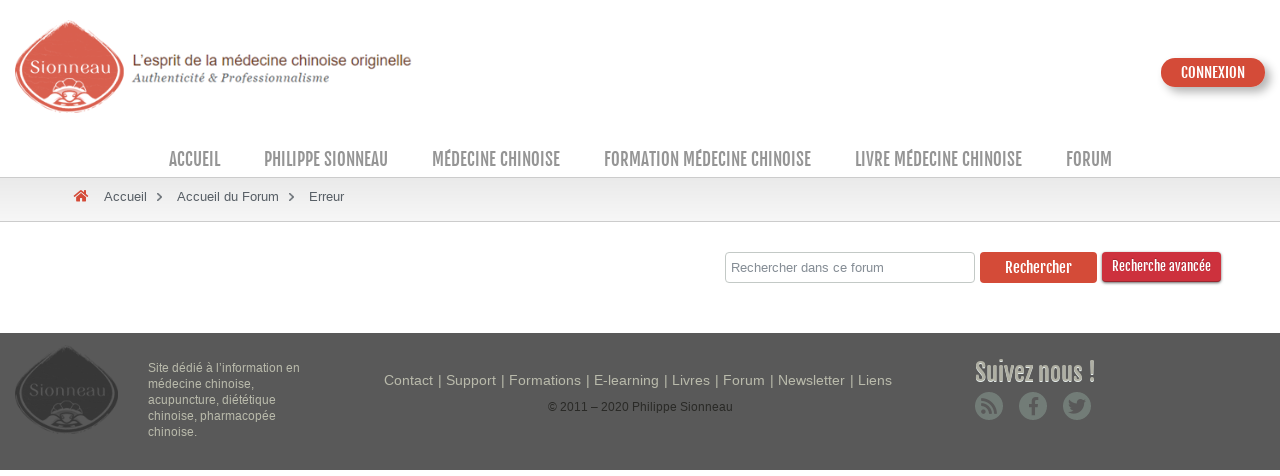

--- FILE ---
content_type: text/html; charset=utf-8
request_url: https://sionneau.com/forum/viewthread/4980/
body_size: 3167
content:
<!DOCTYPE html PUBLIC "-//W3C//DTD XHTML 1.0 Transitional//EN" "http://www.w3.org/TR/xhtml1/DTD/xhtml1-transitional.dtd">
<html xmlns="http://www.w3.org/1999/xhtml" xml:lang="en" lang="en">
<head>
	<meta name="viewport" content="width=device-width,minimum-scale=1.0,maximum-scale=1.0,user-scalable=no">
	<title>Sionneau - Forum | Erreur</title>

	<meta http-equiv="content-type" content="text/html; charset=utf-8" />
	
	
	<link rel="alternate" type="application/atom+xml" title="Flux Atom" href="https://sionneau.com/forum/atom/" />
	<link rel="alternate" type="application/rss+xml" title="RSS 2.0" href="https://sionneau.com/forum/rss/" />
	
	
	
	

	<meta name="description" content="Site complet sur la médecine chinoise et l'acupuncture avec forum, articles, news, livres, formations, adresses utiles... Medicina china y acupuntura: artículos, noticias, libros, cursos, foro">
	<meta name="keywords" content="médecine chinoise, acupuncture, diététique chinoise, massage chinois, phytothérapie chinoise, livre d'acupuncture, livre acupuncture, livre de médecine chinoise, médecine traditionnelle chinoise, médecine chinoise traditionnelle, mtc, acupuncture traditionnelle, diagnostic chinois, pharmacopée chinoise, plantes chinoises, plante chinoise, qi gong, feng shui, cours de médecine chinoise, école de médecine chinoise, institut de médecine chinoise, formation acupuncture, cours acupuncture, école acupuncture, institut acupuncture, acupuncture chinoise, pouls chinois, médecine alternative acupuncture, acupuncture phytothérapie, santé médecine alternative, médecine alternative, cuisine chinoise, médecine douce, sionneau, philippe sionneau, medicina tradicional china, medicina china, acupuntura, acupuntura tradicional, acupuntura tradicional china, meridianos, fitoterapia china, plantas chinas, formulas de plantas chinas, dietética china, energía, cinco elementos, masaje chino">
	<meta name="author" content="philippe sionneau">
	<meta name="owner" content="philippe sionneau">
	<meta name="copyright" content="philippe sionneau">
	<link href="https://fonts.googleapis.com/css?family=Kalam:300,400,700|Oswald:300,400,500,600,700" rel="stylesheet">
	<link href="https://use.fontawesome.com/releases/v5.0.6/css/all.css" rel="stylesheet">
	<link rel="shortcut icon" href="/favicon.ico">
	<link rel="apple-touch-icon" href="/apple-touch-icon.png">
	<!-- <link rel="stylesheet" href="https://sionneau.com/css/styles-temp.css"> -->
	<link rel="stylesheet" href="https://sionneau.com/css/custom.css">
	<link rel="stylesheet" href="https://sionneau.com/css/colorbox_03.css">

  <script src="https://sionneau.com/js/jquery-1.9.1.min.js"></script>
  <script src="https://sionneau.com/js/migrate.js"></script>
	<script type="text/javascript" src="https://sionneau.com/js/jquery.colorbox.js"></script>
    
      <link media="all" rel="stylesheet" type="text/css" href="https://sionneau.com/css/bootstrap.min.css" />
     <link media="all" rel="stylesheet" type="text/css" href="https://sionneau.com/css/menu.css" />
      <link media="all" rel="stylesheet" type="text/css" href="https://sionneau.com/css/style.css" />
      <link media="all" rel="stylesheet" type="text/css" href="https://sionneau.com/css/responsive.css" />
    <link media="all" rel="stylesheet" type="text/css" href="https://sionneau.com/css/p2h/all.css" />
    <!-- p2h stylesheets -->
    	<link media="all" rel="stylesheet" type="text/css" href="https://sionneau.com/css/p2h/all.css" />
    	<!--[if lt IE 8]><link rel="stylesheet" type="text/css" href="https://sionneau.com/css/p2h/ie.css" /><![endif]-->

    	<!-- p2h scripts -->
    	<script type="text/javascript" src="https://sionneau.com/js/p2h/jquery.main.js"></script>
        <script type="text/javascript">
          $('.nav-list li ul').parent().addClass('hasSubChild');
        </script>
    	<script type="text/javascript">//<![CDATA[
    		var mobi = ['opera', 'iemobile', 'webos', 'android', 'blackberry', 'ipad', 'safari'];
    		var midp = ['blackberry', 'symbian'];
    		var ua = navigator.userAgent.toLowerCase();
    		if ((ua.indexOf('midp') != -1) || (ua.indexOf('mobi') != -1) || ((ua.indexOf('ppc') != -1) && (ua.indexOf('mac') == -1)) || (ua.indexOf('webos') != -1)) {
    			document.write('<link rel="stylesheet" href="css/p2h/allmobile.css" type="text/css" media="all"/>');
    			if (ua.indexOf('midp') != -1) {
    				for (var i = 0; i < midp.length; i++) {
    					if (ua.indexOf(midp[i]) != -1) {
    						document.write('<link rel="stylesheet" href="css/p2h/' + midp[i] + '.css" type="text/css"/>');
    					}
    				}
    			}
    			else {
    				if ((ua.indexOf('mobi') != -1) || (ua.indexOf('ppc') != -1) || (ua.indexOf('webos') != -1)) {
    					for (var i = 0; i < mobi.length; i++) {
    						if (ua.indexOf(mobi[i]) != -1) {
    							if ((mobi[i].indexOf('blackberry') != -1) && (ua.indexOf('6.0') != -1)) {
    								document.write('<link rel="stylesheet" href="css/p2h/' + mobi[i] + '6.0.css" type="text/css"/>');
    							}
    							else {
    								document.write('<link rel="stylesheet" href="css/p2h/' + mobi[i] + '.css" type="text/css"/>');
    							}
    							break;
    						}
    					}
    				}
    			}
    		}
    		if ((navigator.userAgent.indexOf('iPhone') != -1) || (navigator.userAgent.indexOf('iPad') != -1)) {
    		document.write('<meta name="viewport" content="width=device-width" />');
    	}
    		//]]>
    	</script>
    
    
    
	<link rel="stylesheet" href="https://sionneau.com/themes/user/forum/scaffold/forum_assets/css/screen.css" type="text/css" media="screen, projection" />
    <!-- <script src="http://ajax.googleapis.com/ajax/libs/jquery/1.4.2/jquery.min.js" type="text/javascript"></script> -->
	<script src="https://sionneau.com/themes/user/forum/scaffold/forum_assets/js/forum.js" type="text/javascript"></script> 
  <script src="https://sionneau.com/js/flaunt.js"></script> 
	<!--<script type="text/javascript" src="https://sionneau.com/js/initialize.js"></script>-->
  <script src="https://sionneau.com/js/jquery.bxslider.js"></script>
  <script src="https://sionneau.com/js/jquery.mCustomScrollbar.concat.min.js"></script> 
  <script src="https://sionneau.com/js/main.js" type="text/javascript" charset="utf-8"></script>

</head>

<body  style="background-image:url('https://sionneau.com/images/website/combinedHeader.jpg'); background-position: center top; background-repeat:no-repeat">
     <div id="toTop"><i class="fas fa-long-arrow-alt-up"></i><span>Remonter</span></div>
	<div id="body-faux">
<header><meta http-equiv="Content-Type" content="text/html; charset=utf-8">
    <div class="container">
      <div class="row">
        <div class="col-sm-12 col-md-4 col-lg-4">
          <div class="brand"><a href="https://sionneau.com/philippe-sionneau/contact/"><img alt="brand" src="https://sionneau.com/images/brand.png"></a></div>
        </div>
        <div class="col-sm-12 col-md-8 col-lg-8">
          <div class="header-right">
          <ul>
            <li class="onlymob"><a href="https://sionneau.com/e-learning">E-LEARNING</a></li> 
            <li class="onlymob"><a href="https://sionneau.com/formations/programmes/">FORMATIONS</a></li>  
            <li class="onlymob"><a href="https://sionneau.com/forum">FORUM</a></li>  
            <li><a href="javascript:void(0);">CONNEXION</a>
            
              
              <ul>
              	<li><a class="memberArea cboxElement" href="https://sionneau.com/user_main/login_ajax">Connexion</a></li>
              	<li><a class="memberArea cboxElement" href="https://sionneau.com/user_main/register">Inscription</a></li>
              </ul>
              
            </li> 
            </ul> 
          </div>
        </div>
      </div>
    </div>
     <nav class="nav">
       <ul class="nav-list" id="nav-full">
<li class="level-1 first"><a href="https://sionneau.com/accueil/">Accueil</a></li>
<li class="level-1"><span class="nav-click"><i aria-hidden="true" class="fa fa-caret-down fa-2"></i></span><a href="https://sionneau.com/philippe-sionneau/">Philippe Sionneau</a>
<!--ul>
<li class="level-2 first"><a href="https://sionneau.com/philippe-sionneau/presentation_philippe_sionneau/">Présentation</a></li>
<li class="level-2"><a href="https://sionneau.com/philippe-sionneau/consultations/">Consultation</a></li>
<li class="level-2 last"><a href="https://sionneau.com/philippe-sionneau/contact/">Contact</a></li>
</ul-->
</li>
<li class="level-1"><span class="nav-click"><i aria-hidden="true" class="fa fa-caret-down fa-2"></i></span><a href="https://sionneau.com/medecine-chinoise/">Médecine Chinoise</a>
<!--ul>
<li class="level-2 first"><a href="https://sionneau.com/medecine-chinoise/histoire/">Histoire</a></li>
<li class="level-2"><a href="https://sionneau.com/medecine-chinoise/principes/">Principes</a></li>
<li class="level-2"><a href="https://sionneau.com/medecine-chinoise/articles/">Articles</a></li>
<li class="level-2"><a href="https://sionneau.com/medecine-chinoise/blog/">Blog</a></li>
<li class="level-2"><a href="https://sionneau.com/medecine-chinoise/videos/">Vidéos</a></li>
<li class="level-2"><a href="https://sionneau.com/medecine-chinoise/glossaire/">Glossaire</a></li>
<li class="level-2"><a href="https://sionneau.com/medecine-chinoise/newsletter/">Newsletter</a></li>
<li class="level-2 last"><a href="https://sionneau.com/medecine-chinoise/faq/">FAQ</a></li>
</ul-->
</li>
<li class="level-1"><span class="nav-click"><i aria-hidden="true" class="fa fa-caret-down fa-2"></i></span><a href="https://sionneau.com/formations/">Formation médecine chinoise</a>
<!--ul>
<li class="level-2 first"><a href="https://sionneau.com/boutique/categorie-produit/formations-presentielles/">Formations présentielles</a></li>
<li class="level-2"><a href="https://sionneau.com/boutique/categorie-produit/elearning/">E-learning Les Majeurs</a></li>
<li class="level-2"><a href="https://sionneau.com/formations/les-essentiels/">E-learning Les Essentiels</a></li>
<li class="level-2"><a href="https://sionneau.com/formations/temoignages/">Témoignages</a></li>
<li class="level-2 last"><a href="https://sionneau.com/formations/faq/">FAQ</a></li>
</ul-->
</li>
<!--li class="level-1"><a href="https://sionneau.com/liens/">Liens</a></li>-->
<li class="level-1 last"><span class="nav-click"><i aria-hidden="true" class="fa fa-caret-down fa-2"></i></span><a href="https://sionneau.com/livres/">Livre médecine chinoise</a>
<!--ul>
<li class="level-2 first"><a href="https://sionneau.com/livres/livres/">Livres Ph. Sionneau</a></li>
</ul-->
</li>
<li class="level-1"><a href="https://sionneau.com/forum/">Forum</a></li>
<!--li class="level-1"><a href="https://sionneau.com/boutique/">Boutique</a></li-->
</ul>
     <div class="nav-mobile"><span></span></div></nav>
  </header>
<div class="header-holder" style="position:relative">
	<div class="breadcrumbs">
	<div class="container">
	<ul>
		<li class="home"><a><i class="fas fa-home"></i></a></li>
		<li> <a href="https://sionneau.com/">Accueil</a></li>
		<li><a href="https://sionneau.com/forum/">Accueil du Forum</a></li><li>Erreur</li>
	</ul>
	</div>
</div>
</div>
<div class="container">
<div id="forum-wrapper">  
<div class="fm-quick-search">
	<form method="post" action="https://sionneau.com/forum/do_search/"  >
<div class='hiddenFields'>
<input type="hidden" name="board_id" value="1" />
<input type="hidden" name="site_id" value="1" />
<input type="hidden" name="csrf_token" value="e0cd442419de7487f75b6780eeaed2f38e5f17fb" />
</div>


	<input type="text" placeholder="Rechercher dans ce forum" class="input form-control" name="keywords" size="20" value="" maxlength="80" />
	<input type="submit" class="submit" value="Rechercher" />
	<a class="fm-button fm-new-topic" href="https://sionneau.com/forum/search/">Recherche avancée</a>
	</form>
</div>

</div>
</div>
<footer id="footer">
    <div class="container">
      <div class="row">
        <div class="col-sm-3">
          <div class="row">
            <div class="col-sm-12 col-lg-5"> <img alt="ftr_logo" src="https://sionneau.com/images/ftr_logo.png"> </div>
            <div class="col-sm-12 col-lg-7">
              <p>Site dédié à l’information en médecine chinoise, acupuncture, diététique chinoise, pharmacopée chinoise.</p>
            </div>
          </div>
        </div>
        <div class="col-sm-6">
          <div class="ftr-link">
            <ul id="nav-full" class="nav-footer-list">
            	<li class="first last"><a href="https://sionneau.com/philippe-sionneau/contact/">Contact</a></li>
              <li class="first last"><a href="mailto:support@sionneau.com">Support</a></li>
              <li class="first last"><a href="https://sionneau.com/formation/programmes/">Formations</a></li>
              <li class="first last"><a href="https://sionneau.com/e-learning/">E-learning</a></li>
              <li class="first last"><a href="https://sionneau.com/livres/">Livres</a></li>
              <li class="first last"><a href="https://sionneau.com/forum/">Forum</a></li>
              <li class="first last"><a href="https://sionneau.com/medecine-chinoise/newsletters/">Newsletter</a></li>
              <li class="first last"><a href="https://sionneau.com/liens/">Liens</a></li>


            </ul>
            <p>&copy; 2011 &ndash; 2020 Philippe Sionneau  </p>
          </div>
        </div>
        <div class="col-sm-3">
          <div class="share">
            <h3>Suivez nous !</h3>
            <a href="#"><i class="fas fa-rss"></i></a> <a href="http://www.facebook.com/profile.php?id=100002265819923"><i class="fab fa-facebook-f"></i></a> <a href="http://twitter.com/#!/PhilSionneau"><i class="fab fa-twitter"></i></a></div>
        </div>
      </div>
    </div>
  </footer>	

</div> <!-- /#forum-wrapper -->

</body>
</html>

--- FILE ---
content_type: text/css
request_url: https://sionneau.com/css/menu.css
body_size: 881
content:
/*------------------------------------*\

    Flaunt JS Navigation

\*------------------------------------*/



.nav {

		position: relative;

		display: inline-block;

		font-size: 14px;

		font-weight: 900;

		margin-top: 25px;

		bottom: -2px;

		width: 100%;

		text-align: center;

		padding: 0;

}
.nav ul {
	margin:0;
	}
.nav-list li{

		zoom: 1;

		position: relative;

		margin: 0;

		display: inline-block;

		vertical-align: bottom;

}





.nav-list li a {

		padding:7px 20px; float:left;

		font-weight:400;

		color: #959595;

		font-size: 17px;

		font-family: 'FjallaOne-Regular', sans-serif; text-transform: uppercase;

}

.nav-list li > a:hover, .nav-list li:hover > a, .nav-list li.active > a, .nav-list li.current-menu-item a{

		color:#666666; background:url(../images/bg-nav-active.gif) repeat-x 0 bottom; 

}

.nav-list li:hover .nav-submenu, .nav-list li .nav-submenu li:hover .nav-submenu {

	display:block;

}

.nav-list>li:hover>ul {

    display: block;

}

.nav-list>li:last-child ul {

    left: auto;

    right: 0;

}

.nav-list>li:last-child ul ul{

    left: auto;

    right: 200px;

}

.sub-menu >a::after, .hasSubChild >a::after {

    display: inline-block;

    width: 0;

    height: 0;

    margin-left: .255em;

    vertical-align: .255em;

    content: "";

    border-top: .3em solid;

    border-right: .3em solid transparent;

    border-bottom: 0;

    border-left: .3em solid transparent;

}

/* Navigation submenu */

.nav-submenu {

	display:none;

	position:absolute;

	left:0;

	width:200px;

	background:#fff;

	z-index:9999; top:39px;

}

.nav-list li ul {

	display:none;

	position:absolute;

	left:0;

	width:220px;

	background:#fff;

	z-index:9999; top:39px;
	margin:0;

}







.nav-submenu li{ float:left; width:100%; position:relative; margin:0; text-align:left; padding:0;}

.nav-submenu li a {

	display:block;

	padding:5px 15px; color:#959595; width:100%;

}



.nav-submenu li a:hover {

	background:#d44b38; color:#fff; border-radius: 0;

}

.nav-list li ul li{ float:left; width:100%; position:relative; margin:0; text-align:left; padding:0;}

.nav-list li ul li a {

	display:block;

	padding:5px 15px; color:#959595; width:100%;

}

.nav-list li ul li a:hover, .nav-list li ul li:hover>a {

	background:#d44b38; color:#fff; border-radius: 0;

}

.nav-list li ul ul{ top:0; left:200px; display:none;}

.nav-list li ul li:hover ul{display:block;}



.nav-list li ul li a:hover {

	background:#d44b38; color:#fff; border-radius: 0;

}

/*sub-menu*/

.nav-list li .nav-submenu .nav-submenu {

	display:none;

	position:absolute;

	left:180px;

	width:180px;

	top:0;

}

.nav-list li .nav-submenu .nav-submenu li { float:left; width:100%;}

.nav-list li .nav-submenu .nav-submenu li a {

	background:#932C77;

	display:block;

	padding:5px 15px;

	width:100%; color:#fff;

}

.nav-list li .nav-submenu .nav-submenu li a:hover {

	background:#0fb4b7;

}







/* Mobile navigation */

.nav-mobile {

	display:none; /* Hide from browsers that don't support media queries */

	cursor:pointer;

	position:absolute;

	top:9px;

	right:10px;

	background:#0388ee url(../images/ham.png) no-repeat center center;

	background-size:28px;

	height:40px;

	width:50px;

	border-radius: .25rem;

}

/* Mobile navigation, clickable area for revealing <ul> */

.nav-click {

	position:absolute;

	top:0;

	right:0;

	display:none;

	border-left:1px solid #505050;

	height:42px;

	width:50px;

	cursor:pointer;

}

.nav-click i {

	display:block;

	height:42px;

	width:48px;

	background:#505050 url(../images/drop.svg) no-repeat center center;

	background-size:20px;

}

.nav-click:hover {

	background-color:#03c5e0;

}

.nav-rotate {

	-webkit-transform:rotate(180deg);

	-moz-transform:rotate(180deg);

	-ms-transform:rotate(180deg);

	-o-transform:rotate(180deg);

	transform:rotate(180deg);

}



/*------------------------------------*\

    Media Queries

\*------------------------------------*/



@media only screen and (min-width: 320px) and (max-width: 767px) {

	.nav-mobile {

		display:block;

	}

	.nav {

		width:100%;

		padding:50px 0 0 0; margin:0;

	}

.nav-list {

    text-align: left;

    background: #7a7a7a;

    position: absolute;

    z-index: 999999;

    left: 0;

    width: 100%; top:55px;

}



	.nav-list, .sub-menu >a::after {

		display:none;

	}

	.nav-list li {

		width:100%;

		float:left;

		margin:0;

	}

	.nav-list li > a {

		padding:15px; display:block;

		border-bottom: 1px solid #757575; color:#fff;

	}

	.nav-list li > a:hover, .nav-list li:hover > a, .nav-list li.active > a{ color:#fff;}

	.nav-list li { border:none;}

	.nav-click {

		display:block;

	}

	.nav-mobile-open {

		-webkit-border-radius:5px 5px 0 0;

		-moz-border-radius:5px 5px 0 0;

		border-radius:5px 5px 0 0;

	}

	.nav-list li:hover .nav-submenu, .nav-list li .nav-submenu li:hover .nav-submenu, .sub-menu > a::after, .hasSubChild > a::after,

	.nav-list > li:hover > ul, .nav-list li ul li:hover ul{

		display:none;

	}

	.nav-submenu,

	.nav-list > li > ul, .nav-list li ul li ul{

		position:static;

		width:100%; background:#6B6B6B; float:left;

	}

.nav-list li ul li .nav-click i {

    height: 32px;

}

.nav-list li ul li .nav-click {

    height: 32px;

}

	

	.nav-list li .nav-submenu .nav-submenu {

		position:static;

		width:100%;

	}

}

--- FILE ---
content_type: text/css
request_url: https://sionneau.com/css/responsive.css
body_size: 740
content:
/*------------------------------------*\





         Media Queries





\*------------------------------------*/











@media (min-width:768px) {
.container {
	width: 100%;
}
}
 @media (min-width:992px) {
.container {
	width: 100%;
	max-width: 1200px;
}
.home .container, header .container, footer .container {
	width: 100%;
	max-width: 1400px;
}
.btn-gray {
	background: #959595;
	border-radius: 0;
	min-width: 290px;
}
}
 @media (max-width:1400px) {
.books-zip img {
	max-width: 480px;
}
.register-box ul li {
	font-size: 16px;
}
.intro-slide.second-slide .bx-wrapper cite, .intro-slide .bx-wrapper cite {
	font-size: 18px;
}
.intro-slide.second-slide .bx-wrapper p,  .register-box h2, .intro-slide .bx-wrapper p {
	font-size: 24px;
}
.register-box ul li {
	line-height: 24px;
}
}

 @media (min-width:1024px) and (max-width:1360px) {
	 .btn-red{font-size:16px;}
	 .register-box .area{ padding:6px;}
 }
 @media (max-width:1024px) {
.brand {
	text-align: left;
}
.header-right {
	margin-top: 12px;
}
.book_blog .slide {
	padding: 0 5px;
}
.btn-gray {
	min-width: 100%;
	padding: 8px 15px;
}
.register-box h2 {
	font-size: 18px;
}
.register-box ul li {
	line-height: 17px;
	font-size: 15px;
	background: url(../images/bullet-register-box.gif) no-repeat 0 8px;
}
.intro-slide .btn-red {
	margin: 0;
	font-size: 15px;
	padding: 5px 19px;
}
.books-zip img {
	max-width: 350px;
}
.home-slide .slide > img {
	min-height: 450px;
}
}
 @media (max-width:990px) {
.nav-list li a {
	font-size: 15px;
	padding: 10px 7px;
	width: 100%;
}
.formation_last {
	margin-top: 30px;
}
.formation_last .decouvrir-box {
	float: left;
	width: 50%;
}
.coption_label h4 {
	font-size: 21px;
}
.formation_last .float-left, .formation_last .float-right {
	width: 100%;
	text-align: center;
}
.tablet-remove {
	display: none;
}
.intro-slide.second-slide .bx-wrapper p, .intro-slide .bx-wrapper p {
	font-size: 21px;
}
.intro-slide.second-slide .bx-wrapper cite, .intro-slide .bx-wrapper cite {
	font-size: 18px;
}
/*.second-slide*/ .register-box, .second-slide .register-box {
	margin-top: 25px;
}
.bx-wrapper .author-img-right {
	display: block;
}
.bx-wrapper .author-img-right {
	max-width: 180px;
	margin: 15px auto 0 auto;
}
.home-slide .slide > img {
	min-height: 500px;
}
.books-zip img {
	max-width: 400px;
}
.books-zip {
	margin-top: 25px;
}
.table-basic td {
	float: left;
	width: 100%;
}
}
 @media (min-width:768px) and (max-width:991px) {
.register-box h2 {
	font-size: 21px;
}
.register-box .area {
	padding: 10px;
}
.bottom-socials ul li {
	margin: 0 20px;
}
}
 @media (max-width: 767px) {
.quote-account-check::before, .quote-account-check::after, .nav-click .fa-caret-down::before, .books-zip,  .bottom-decor {
	display: none;
}
.order-1-custom {
	-ms-flex-order: 1;
	order: 1
}
.order-2-custom {
	-ms-flex-order: 2;
	order: 2
}
.gray-label {
	margin: 15px 0;
}
.formation_last .decouvrir-box {
	width: 100%;
}
.nav-list li a {
	width: 100%;
}
.nav-list li > a:hover, .nav-list li:hover > a, .nav-list li.active > a, .nav-list li.current-menu-item a {
	color: #fff;
	background: #d44b38;
}
.nav-submenu li a {
	padding-left: 25px;
}
.btn-gray, .gray-label {
	width: 100%;
	text-align: center;
}
.formation_last .coption_label .span_btn {
	margin: 0;
}
.formation_last .coption_label {
	padding: 10px;
}
.book_blog, .newsletter {
	min-height: inherit;
}
.bx-wrapper .bx-next {
	right: 0px;
}
.book_blog .bx-wrapper .slide a {
	float: left;
	width: 100%;
	padding: 0 5px;
}
/*.intro-slide { position:static;}





.home-slide .slide>img { min-height: inherit;}





.intro-slide.second-slide .bx-wrapper cite {color: #d44b38;}*/





.intro-slide.second-slide .bx-wrapper p, .intro-slide .bx-wrapper p {
	font-size: 16px;
}
.intro-slide .bx-wrapper {
	margin: 0 auto 10px auto;
	padding: 20px 0 0 0;
}
.newsletter a > img {
	min-height: 300px;
	object-fit: cover;
}
.home-slide .slide > img {
	min-height: 650px;
}
.bottom-socials ul li {
	margin: 0;
}
.main-holder .article img.ci-image[style*="left"],  .main-holder .article img.ci-image[style*="right"] {
	margin: 15px 0 !important;
	width: 100% !important;
	max-width: 100%;
	height: auto !important;
}
.newsletter .coption_label a img {
	min-height: inherit;
}
.article p a {
	word-break: break-all;
}
}
 @media (min-width:576px) and (max-width:767px) {
}
 @media (min-width:320px) and (max-width:479px) {
.header-right li a {
	padding: 4px 8px;
	font-size: 13px;
}
.bottom-socials ul li a {
	padding: 9px 20px 0 0;
}
}


--- FILE ---
content_type: text/css
request_url: https://sionneau.com/themes/user/forum/scaffold/forum_assets/css/screen.css
body_size: 2806
content:
@import "reset.css";
@import "colors.css";


#body-faux {}
/*#forum-wrapper {width: 960px; max-width: 100%; text-align: left; margin: 0 auto;}*/

a.fm-button, a.fm-botton:visited {
	display: inline-block;
	padding: 5px 10px 4px;
	text-decoration: none;
	-moz-border-radius: 6px;
	-webkit-border-radius: 6px;
	position: relative;
	cursor: pointer;
	margin: 0;
	float: right;
}

#fm-header {padding: 10px 0 10px 0;}
#fm-header * {margin: 0; padding: 0;}
#fm-header h1 { margin:8px 0 25px 0; font-size:2em;}

#fm-header #fm-messages {float: right; width: 400px; text-align: right;}
#fm-header #fm-messages .fm-message-inset {padding-right: 15px;}


#fm-main-navigation {overflow: auto;}
#fm-main-navigation ul, 
#fm-main-navigation li {margin: 0;padding: 0;display: inline;list-style-type: none; }
#fm-main-navigation li {line-height: 1.1em; margin: 0.5em 0.5em 0em 0; padding: 0; font-size: 14px;}
#fm-main-navigation a {float: left;line-height: 14px;font-weight: bold;text-decoration: none;color: #999; padding: 1em 1em 1em 1em; margin-right: 5px;}

#fm-crumbs {margin-bottom: 15px; font-size: 11px; position: relative; clear: both; height: 1%;}
#fm-crumbs p,
#fm-crumbs p a {text-decoration: none; margin: 0; padding: 0; line-height: 16px;}
#fm-crumbs p {padding: 10px;}

#fm-crumbs .fm-quick-search {position: absolute; right: 0; width: 300px; top:0; text-align: right; padding: 5px 15px 0 0;}
#fm-crumbs .fm-quick-search input.input {width: 200px; padding: 4px;}
#fm-crumbs .fm-quick-search a {display: none;}

table.forum-topic,
table.topic-table,
table.fm-forum-topic,
table.fm-avatar-grid,
table.fm-data-grid  {width: 100%; margin-bottom: 15px;}

table.fm-forum-topic {margin-bottom: 30px;}

table.fm-has-th-row th {width: 155px; padding: 10px 15px 10px 15px;font-size: 12px;}
table.fm-has-th-row.fm-member-registration th {width: 250px;}
td.fm-content-wrapper {padding: 5px 15px; vertical-align: middle;}

table.fm-forum-topic h4,
table.fm-forum-topic p {margin: 0; padding: 0;}

table.fm-forum-topic td {padding: 10px 5px;}
td.fm-info,
td.fm-disclaimer {font-size: 11px;}

th.fm-heading {padding-left: 15px;}
th.fm-total-topics,
th.fm-replies,
td.fm-total-topics,
td.fm-replies {width: 50px; text-align: center;}
td.fm-info { padding-right: 10px !important;}

.fm-home-tools-wrapper {overflow: auto; margin-top: -15px;}
.fm-home-tools-wrapper * {margin: 0; padding: 0;}
ul#fm-home-tools {list-style-type: none; }
ul#fm-home-tools li {float: left; margin: 5px 5px 15px 0;}
ul#fm-home-tools li a {display: block; padding: 5px 10px;}

.fm-header-wrapper,
.fm-thread-footer-wrapper {padding: 0 15px 15px 15px;}
.fm-header-wrapper *,
.fm-thread-footer-wrapper * {margin: 0; padding: 0;}
.fm-header-wrapper h3,
.fm-thread-footer-wrapper h3 {padding: 15px 0 0 0; font-weight: bold; width: 700px; color: #222;}
.fm-header-wrapper .fm-button,
.fm-thread-footer-wrapper .fm-button {margin-top: 10px; margin-left: 15px;}
.fm-topic-subtitle {padding: 0 15px;}
.fm-thread-footer-wrapper p {padding-top: 15px;}

.fm-register-prompt {padding-top: 10px; border-top: none;}

.fm-header-wrapper span,
.fm-thread-footer-wrapper span {float: right;}

.fm-header-wrapper span.fm-required {float: none;}

.fm-notification-wrapper {padding: 0 15px;}

.fm-header-wrapper.fm-extra-info {padding: 5px 15px 20px 15px;}
.fm-header-wrapper.fm-extra-info .fm-button {margin-top: 15px;}

.fm-thread-footer-wrapper {overflow: auto;}
.fm-thread-footer-wrapper .paginateCur {}
.fm-thread-footer-wrapper .paginate {}
.fm-thread-footer-wrapper p {float: left; padding-right: 10px;}
.fm-thread-footer-wrapper .paginateCur,
.fm-thread-footer-wrapper .paginate {float: left;  margin-top: 10px; margin-right: 5px;}
.fm-thread-footer-wrapper .paginateCur {padding: 5px; background: #fff;}
.fm-thread-footer-wrapper .paginate a {padding: 5px; display: block; background: #ABABAB; color: #fff; text-decoration: none;}
.fm-thread-footer-wrapper .paginate a:hover {background: #222;}

.forum-topic-content {overflow: auto; background: url(../gfx/forum-topic-content_bg.png) repeat-y 0 0; border-right: 1px solid #e0dfdf; clear: left; display: block; height: 1%;}
.forum-topic-content .fm-author-info-wrapper {float: left; width: 180px;}
.forum-topic-content .fm-author-info-wrapper .inset {padding: 15px;}
.forum-topic-content .fm-author-info-wrapper .inset * {margin: 0; padding: 0}
.forum-topic-content .fm-author-info-wrapper .fm-author-ban {margin-top: 15px;}
.forum-topic-content .fm-author-info-wrapper .fm-author-ban a,
.forum-topic-content .fm-author-info-wrapper .fm-author-report a {font-size: 11px; text-decoration: none; color: #ABABAB; text-shadow: 0 1px 0 #fff;}


.forum-topic-content .fm-post {float: left; width: 764px;}
.forum-topic-content .fm-post .codeblock {padding: 0 15px; width: 70%; font-size: 90%; margin-bottom: 15px; }
.forum-topic-content .fm-post blockquote {width: 70%; font-size: 90%; background: #f0f0f0; padding: 10px 10px 5px 10px; margin: 10px 15px;}
.forum-topic-content .fm-post blockquote blockquote {font-size: 100%;}
.forum-topic-content .fm-post blockquote p {margin-bottom: 5px;}
.forum-topic-content .fm-post .quote_author {font-weight: bold;}
.forum-topic-content .fm-post .inset {padding: 15px 0 15px 15px;}
.forum-topic-content .fm-post-utilities a.fm-button {margin-left: 5px; font-size: 80%;}
.forum-topic-content .fm-post-utilities {float: right; padding: 0 0 15px 30px;}
.forum-topic-content .fm-post .fm-post-attachments {padding: 15px 0 0 0;}
.forum-topic-content .fm-post .fm-image-attachments {}
.forum-topic-content .fm-post .fm-image-attachments a {margin: 0 10px 10px 0;}
.forum-topic-content .fm-post .fm-image-attachments p {padding: 5px 0; font-size: 11px; margin: 0}
.forum-topic-content .fm-post .fm-file-attachments {}
.forum-topic-content .fm-post .fm-file-attachments ul {list-style-type: none; margin: 0;}
.forum-topic-content .fm-post .fm-file-attachments ul li {padding: 0 0 5px 0;}
.fm-attachments,
.fm-signature-wrapper {padding: 15px; margin-bottom: 15px;}
.fm-signature-wrapper {padding-bottom: 0; }
.fm-signature {font-family: Georgia, Times, "Times New Roman", Serif;}
.fm-signature a {font-weight: normal; text-decoration: none;}
.fm-signature-image {margin: 5px 0 10px 0;}


.fm-quick-search-form td,
.fm-quick-search-form th {vertical-align: middle;}
 .fm-quick-search-form table.fm-has-th-row th {width: 100px;}
.fm-quick-search-form td .input {width: 200px;}

.fm-forum-topic .fm-topic-icon {width: 10px; text-align: center;  padding-left:15px; padding-right: 5px; padding-top: 10px;}

.fm-forum-topic .fm-heading {width: 450px; }
.fm-forum-topic .fm-heading h4 a {text-decoration: none; font-size: 14px;}
.fm-forum-topic .fm-heading p {font-size: 11px;}
.fm-forum-topic .fm-heading p a {text-decoration: none; color: #666;}
.fm-forum-topic .fm-heading a:hover {}

.fm-forum-topic th.fm-total-topics,
.fm-forum-topic th.fm-replies,
.fm-forum-topic th.fm-views {text-align: center; padding-left: 0; padding-right: 0}
.fm-forum-topic .fm-total-topics {width: 60px; text-align: center; vertical-align: middle;}
.fm-forum-topic .fm-replies,
.fm-forum-topic .fm-views {width: 90px; text-align: center;}

.fm-forum-topic td {vertical-align: middle;}

.fm-member-name {width: 30%;}

.fm-post-meta {padding: 5px 15px;}
.fm-post-meta p {margin: 0; padding: 0;}
.fm-post-meta .fm-poster-ip,
.fm-post-meta .fm-thread-permalink {float: right; font-style: normal;}
.fm-post-meta .fm-thread-permalink {margin-left: 15px;}

.fm-post-author-rank {clear: left; display: block;}

p.fm-thread-unsubscribe {font-weight: normal; font-size: 11px; margin-top: 2px;}
p.fm-thread-unsubscribe a {color: #666;}

.fm-new-topic-wrapper {padding: 15px 30px}

.fm-field-notes {font-size: 11px; clear: left; display: block; padding: 4px;}


.fm-poll-wrapper {background: #525252; color: #fff; padding-bottom: 20px; border-top: 1px solid #fff;}
.fm-poll-wrapper * {margin: 0;}
.fm-poll-wrapper table {margin-bottom: 0; margin-right: 15px;}
.fm-poll-wrapper table td,
.fm-poll-wrapper table th {border-bottom: none; font-weight: normal; background: #525252; text-shadow: 0 1px 0 #343434; }
.fm-poll-wrapper table td {padding: 5px;}
.fm-poll-wrapper table th { padding: 5px 15px 5px 15px; font-size: 18px;}
.fm-poll-wrapper table th span {font-size: 11px;}
.fm-poll-wrapper table td.fm-poll-choice {text-align: right; padding-right: 10px; width: 250px; background: #343434;}
.fm-poll-ask .fm-poll-choice {}
.fm-poll-wrapper table td.fm-poll-graph-wrapper { }
.fm-poll-graph {
background: #fff;
background: -moz-linear-gradient(top, #fff, #f6f6f6); /* gecko */
background: -webkit-gradient(linear, left top, left bottom, color-stop(0, #fff), color-stop(1, #f6f6f6));
float: left;
 padding: 0 3px 0 7px; 
 color: #666; 
 font-weight: bold; 
 font-size: 14px; 
-webkit-box-reflect:below 1px -webkit-gradient(linear, left top, left bottom, from(rgba(0,0,0,0)), to(rgba(0,0,0,0.1)));
border-bottom-right-radius: 15px;
border-top-right-radius: 15px;
border-bottom-left-radius: 3px;
border-top-left-radius: 3px;
text-shadow: 0 1px 0 #fff;
}


.fm-welcome-msg,
.fm-welcome-msg-logged-in {padding: 5px 15px 8px 15px; margin: 0 0 15px 0; text-align: center;}
.fm-welcome-msg p {}
table.fm-has-th-row.fm-quick-login { margin: 10px 0 0 0; font-size: 11px; background: #fff; border: 8px solid #fff;}
table.fm-has-th-row.fm-quick-login th {width: 80px; text-align: right; vertical-align: middle; border-bottom: none;}
table.fm-has-th-row.fm-quick-login th,
table.fm-has-th-row.fm-quick-login td {padding: 5px 10px !important; border-bottom: none !important;}
table.fm-has-th-row.fm-quick-login td .input {padding: 5px !important; font-size: 11px;}
.fm-welcome-msg-logged-in {text-align: left;}

.fm-login-wrapper,
form#register_member_form  {padding: 0 15px;}


/* DELETE POST */

.fm-post-wrapper {padding: 15px;}

/* MEMBER PROFILE EDIT */

table.fm-avatar-grid td {text-align: center; padding: 10px;}
p.fm-submit {padding: 15px; margin: 0 0 30px 0;}
.fm-bulletin {padding: 15px; overflow: auto; margin-bottom: 15px;}
.fm-bulletin * {margin: 0; padding: 0;}
.fm-bulletin textarea {padding: 5px; margin-bottom: 15px;}
table.fm-has-th-row textarea { max-width: 98%;}

.fm-profile-wrapper {overflow: auto;}
.fm-profile-menu {float: left; width: 200px;}
.fm-profile-menu .fm-inset {}

.fm-profile-content {margin-left: 215px;}

table.fm-member-list a {white-space: nowrap;}

table#fm-mailbox-indicator {width: 100%; margin: 5px 0}
table#fm-mailbox-indicator td {border: none;  vertical-align: middle; padding: 0;}
table#fm-mailbox-indicator td#fm-mailbox-indicator-bar {background: #F0F0F0;}
table#fm-mailbox-indicator td#fm-mailbox-indicator-bar div {background: black; border: 2px solid black;}
td.fm-first,
td.fm-second,
td.fm-third {width: 120px;}
td.fm-second { text-align: center;}
td.fm-third {text-align: right;}

.fm-mailbox-switch {float: right;}
.fm-header-wrapper.fm-private-messages a.fm-button {margin-top: 17px;}
table.fm-mailbox-table th.fm-message-subject {width: 300px; padding-left:20px;}
table.fm-mailbox-table td.fm-message-status {width: 10px; text-align: center; padding-right: 0;}
table.fm-mailbox-table th {vertical-align: middle;}
table.fm-mailbox-table td {padding-left: 5px; padding-top: 8px; padding-bottom: 8px;}


td.fm-formatting-buttons table {margin: 10px 0 8px 0;}
td.fm-formatting-buttons table td {border: none; padding: 0;}
td.fm-formatting-buttons table td a {padding: 5px; text-decoration: none;}
td.fm-formatting-buttons table td a:hover {cursor: pointer !important;}
td.htmlButtonOuterL {width: 10px;}

.fm-message {padding: 15px;}
.success {padding: 15px;}

.fm-profile-detail-wrapper {overflow: auto;}
.fm-profile-detail-wrapper .fm-header-wrapper {overflow: auto;}
.fm-profile-detail-wrapper .fm-header-wrapper .fm-member-photo {float: right; width: 430px; background: #fff; padding:  15px; margin-top: 15px;}
.fm-profile-detail-wrapper .fm-header-wrapper img {float: left; margin-right: 15px;}
.fm-profile-detail-wrapper .fm-header-wrapper .fm-member-photo p {margin-top: 15px;}
.fm-profile-detail-wrapper .fm-header-wrapper img.fm-avatar { margin-top: 15px;} 

.fm-profile-stats-wrapper ul {list-style-type: none; margin-top: 10px; margin-left: 12px;}
.fm-profile-stats-wrapper ul li {clear: left; padding: 5px; border-bottom: 1px solid #f0f0f0;}
.fm-profile-stats-wrapper ul li strong {width: 180px; display: inline-block;}

.fm-profile-communications,
.fm-profile-statistics {float: left; width: 475px; margin-top: 15px; overflow: hidden;}
.fm-profile-personal-info,
.fm-profile-bio {float: left; width: 475px; margin-top: 15px; border-left: 10px solid #fff; overflow: hidden; }
.fm-profile-statistics {clear: both;  }
.fm-profile-bio {margin-bottom: 25px;}

.fm-personal-settings,
.fm-messages,
.fm-utilities,
.fm-extras {padding: 10px 10px 0px 10px; border: 1px solid #f0f0f0; margin-bottom: 15px;}
.fm-profile-menu ul {margin: 0 0 15px 0; list-style-type: none;}
.fm-profile-menu ul li {margin: 0; padding: 1px 0;}
.fm-profile-menu ul li a {text-decoration: none; font-weight: normal;}
.fm-messages h4 span {float: right; display: none;}
.fm-messages h4 span:hover {cursor: pointer;}

.fm-private-message-details th {padding-left: 15px;}

.fm-topic-pagination-wrapper {padding: 15px 0; overflow: auto;}
.fm-topic-pagination-wrapper ul {list-style-type: none; margin: 0;}
.fm-topic-pagination-wrapper ul li {max-width: 40%;}
.fm-topic-pagination-wrapper ul li.fm-next-topic {float: right;}
.fm-topic-pagination-wrapper ul li.fm-next-topic a {padding-right: 30px; background-image: url(../gfx/arrow_next.png); background-position: 100% 50%;}
.fm-topic-pagination-wrapper ul li.fm-previous-topic {float: left; }
.fm-topic-pagination-wrapper ul li.fm-previous-topic a {padding-left: 30px; background-image: url(../gfx/arrow_prev.png); background-position: 10px 50%;}
.fm-topic-pagination-wrapper ul li a {padding: 10px; text-decoration: none; background-repeat: no-repeat; display: block;}



.fm-visitor-stats-wrapper {clear: both;}
.fm-visitor-stats-wrapper .fm-header-wrapper {background: url(../gfx/grad_row.png) repeat-x 0 0; border-bottom: 0; margin-bottom: -18px;}
.fm-visitor-stats-wrapper .fm-header-wrapper h4 {font-weight: bold; padding-top: 13px;}
.fm-visitor-stats-wrapper table strong {float: right; font-size: 18px !important; line-height: 1em; }
.fm-visitor-stats-wrapper td.fm-most-ever {padding-top: 10px; padding-bottom: 10px; font-weight: bold;} 

.fm-whos-online,
.fm-legend {border-top: 1px solid #E0DFDF; background: url(../gfx/grad_row.png) repeat-x 0 0;  border-bottom: 1px solid #E0DFDF; padding: 10px 0; margin-bottom: 15px; min-height: 45px;}

.fm-legend {overflow: auto;  padding:10px 0; float: right; width: 400px; }



.fm-whos-online {  width: 540px;}
.fm-whos-online p {margin: 0 0 0 15px;}
.fm-whos-online h4,
.fm-legend h4 {margin: 0 0 10px 15px; font-size: 13px; font-weight: bold;}
.fm-legend ul {list-style-type: none; margin: 0 15px; padding: 0;}
.fm-legend ul li { float: left; width: 150px; padding: 0;}
.fm-legend ul li img {float: left; margin-right: 10px;}








#fm-footer {padding: 25px  15px; clear: both;}
.fm-load-stats {clear: both; display: block;}

--- FILE ---
content_type: text/css
request_url: https://sionneau.com/themes/user/forum/scaffold/forum_assets/css/reset.css
body_size: 661
content:
html, body, div, span, object, iframe, h1, h2, h3, h4, h5, h6, p, blockquote, pre, a, abbr, acronym, address, code, del, dfn, em, img, q, dl, dt, dd, ol, ul, li, fieldset, form, label, legend, table, caption, tbody, tfoot, thead, tr, th, td { margin:0; padding:0; border:0; font-weight:inherit; font-style:inherit; font-size:100%; font-family:inherit; vertical-align:baseline; }
body { line-height:1.5; }
table { border-collapse:separate; border-spacing:0; }
caption, th, td { text-align:left; font-weight:normal; }
table, td, th { vertical-align:middle; }
blockquote:before, blockquote:after, q:before, q:after { content:""; }
blockquote, q { quotes:"" ""; }
a img { border:none; }

body { 
	font-size:80%; 
	font-family: "Helvetica Neue", Helvetica, Arial, sans-serif; 
	background: #FFF; 
	padding:0 0 25px 0; 
	color:#626568;
}

h1, h2, h3, h4, h5, h6 { font-weight: normal; text-shadow: 0px 1px 0px #e7eeec; color:#d44b38; text-rendering: optimizeLegibility; font-family: Georgia, "Helvetica Neue", Helvetica, Arial, sans-serif;}
h1 { font-size:2.7em; line-height:1; margin-bottom:0.5em; }
h2 { font-size:2em; margin-bottom:0.25em; line-height: 1.25em; }
h3 { font-size:1.5em; line-height:1; margin-bottom:1em; }
h4 { font-size:1.2em; line-height:1.25; margin-bottom:0.5em; }
h5 { font-size:1em; font-weight:bold; margin-bottom:1.5em; }
h6 { font-size:1em; font-weight:bold; }
h1 img, h2 img, h3 img, h4 img, h5 img, h6 img { margin:0; }
p { margin:0 0 1.5em; }
img {border: none;}
a:focus, a:hover { text-decoration: none; }
a:active { outline: none; }
a { color:#d44b38;  }
blockquote { margin:1.5em; font-style:italic; }
strong { font-weight:bold; }
em, dfn { font-style:italic; }
dfn { font-weight:bold; }
sup, sub { line-height:0; }
abbr, acronym { border-bottom:1px dotted #666; }
address { margin:0 0 1.5em; font-style:italic; }
del { color:#666; }
pre, code { margin:1.5em 0; white-space:pre; width: 98%; overflow: auto; padding: 5px; }
pre, code, tt { font:1em 'andale mono', 'lucida console', monospace; line-height:1.5; }
li ul, li ol { margin:0 1.5em; }
ul, ol { margin:0 1.5em 1.5em 1.5em; }
ul { list-style-type:disc; }
ol { list-style-type:decimal; }
dl { margin:0 0 1.5em 0; }
dl dt { font-weight:bold; }
dd { margin-left:1.5em; }
table {}
th { font-weight:normal;}
th, td { padding:4px 15px 4px 15px; vertical-align: top;}
th {padding-left: 5px;}
tr.even td { background:#E5ECF9; }
tfoot { font-style:italic; }
caption { background:transparent; font-family:Georgia, "Times New Roman", Times, serif; padding-left:5px; }
.small { font-size:.8em; margin-bottom:1.875em; line-height:1.875em; }
.large { font-size:1.2em; line-height:2.5em; margin-bottom:1.25em; }
.hide { display:none; }
.quiet { color:#666; }
.loud { color:#000; }
.highlight { background:#ff0; }
.added { background:#060; color:#fff; }
.removed { background:#900; color:#fff; }
.first { margin-left:0; padding-left:0; }
.last { margin-right:0; padding-right:0; }
.top { margin-top:0; padding-top:0; }
.bottom { margin-bottom:0; padding-bottom:0; }

input.input,
textarea {padding: 5px; width: 98%; font-family: "Helvetica Neue", Helvetica, Arial, sans-serif; font-size: 13px; }
textarea {line-height: 18px;}

--- FILE ---
content_type: text/css
request_url: https://sionneau.com/themes/user/forum/scaffold/forum_assets/css/colors.css
body_size: 303
content:
a.fm-button, a.fm-botton:visited {
	background: #cd313d;
	color: #fff;
	-moz-box-shadow: 0 1px 3px rgba(0,0,0,0.6);
	-webkit-box-shadow: 0 1px 3px rgba(0,0,0,0.6);
	text-shadow: 0 -1px 1px rgba(0,0,0,0.25);
	border-bottom: 1px solid rgba(0,0,0,0.25);
}

.forum-topic-content .fm-post-utilities a.fm-button {
	background: #888;
	-moz-box-shadow: none;
	-webkit-box-shadow: none;
}

a.fm-button.delete, a.fm-botton.delete:visited,
.forum-topic-content .fm-post-utilities a.fm-button.delete {
	background: #990000;
}
a.fm-button.add, a.fm-botton.add:visited {
	background: #0c7c11;
} 

ul#fm-home-tools li a {background:#f0f0f0; color:#000; text-decoration: none;}

.fm-required {color: #990000; font-weight: bold;}



input.input,
textarea {border: 1px solid #c3c9c6;}

#fm-crumbs {border-top:5px solid #939498;}
#fm-main-navigation ul li a {background:#f0f0f0; color:#000; text-shadow: 0 1px 0 #fff;}
#fm-main-navigation ul li a:hover,
#fm-main-navigation ul li a.active{background: #d7d7d7; color:#000;}

.fm-post-meta {padding: 5px 15px; background: #d7d7d7; color: #666666; border-top: 5px solid #ababab; text-shadow: 0 1px 0 #f0f0f0;}

#fm-fast-reply { border-top: 5px solid #ababab;}

.forum-topic-content .fm-post .codeblock {border: 1px solid #e0dfdf;}
.forum-topic-content .fm-post .fm-post-attachments,
.fm-signature-wrapper {border-top: 1px solid #e0dfdf;}
.fm-attachments {padding: 15px; background: #f0f0f0;}

.forum-topic-content {}

.fm-header-wrapper,
.fm-thread-footer-wrapper,
.fm-post-footer {background:#efeee9; border-bottom: 1px solid #e0dfdf; border-top: 1px solid #e0dfdf;}

.fm-thread-footer-wrapper {border-top: 5px solid #ababab;}

table.fm-forum-topic td,
table.fm-data-grid td,
table.fm-data-grid th {border-bottom: 1px solid #EBEBEB;}

th { background:#e1dbd1; text-shadow: 0 1px 0 #fff; }
table.fm-has-th-row th {background: #fff; border-right: 1px solid #F0F0F0; border-bottom: 1px solid #F0F0F0 !important;}

table.fm-forum-topic td {background: #fff;}

#fm-crumbs {background: #ebebeb; text-shadow: 0 1px 0 #fff;}
#fm-crumbs p a {color: #666;}

th.fm-warning {background: #990000; color:  #fff; text-shadow: 0 1px 0 #330000;}

table.fm-avatar-grid td,
p.fm-submit {background: #ebebeb; }
table.fm-avatar-grid td img {border: 4px solid #fff;}
.fm-bulletin {border: 1px solid #ebebeb;}

td.fm-formatting-buttons table td a {background: #ebebeb; margin-right: 5px; }

.fm-topic-pagination-wrapper ul li a {background:#f0f0f0;  text-shadow: 0 1px 0 #fff;}

#fm-footer {border-top: 5px solid #d7d7d7; background:#ffffff;}

--- FILE ---
content_type: application/x-javascript
request_url: https://sionneau.com/themes/user/forum/scaffold/forum_assets/js/forum.js
body_size: 1089
content:
/*jslint browser: true */ /*global jQuery: true */

/**
 * jQuery Cookie plugin
 *
 * Copyright (c) 2010 Klaus Hartl (stilbuero.de)
 * Dual licensed under the MIT and GPL licenses:
 * http://www.opensource.org/licenses/mit-license.php
 * http://www.gnu.org/licenses/gpl.html
 *
 */

// TODO JsDoc

/**
 * Create a cookie with the given key and value and other optional parameters.
 *
 * @example $.cookie('the_cookie', 'the_value');
 * @desc Set the value of a cookie.
 * @example $.cookie('the_cookie', 'the_value', { expires: 7, path: '/', domain: 'jquery.com', secure: true });
 * @desc Create a cookie with all available options.
 * @example $.cookie('the_cookie', 'the_value');
 * @desc Create a session cookie.
 * @example $.cookie('the_cookie', null);
 * @desc Delete a cookie by passing null as value. Keep in mind that you have to use the same path and domain
 *       used when the cookie was set.
 *
 * @param String key The key of the cookie.
 * @param String value The value of the cookie.
 * @param Object options An object literal containing key/value pairs to provide optional cookie attributes.
 * @option Number|Date expires Either an integer specifying the expiration date from now on in days or a Date object.
 *                             If a negative value is specified (e.g. a date in the past), the cookie will be deleted.
 *                             If set to null or omitted, the cookie will be a session cookie and will not be retained
 *                             when the the browser exits.
 * @option String path The value of the path atribute of the cookie (default: path of page that created the cookie).
 * @option String domain The value of the domain attribute of the cookie (default: domain of page that created the cookie).
 * @option Boolean secure If true, the secure attribute of the cookie will be set and the cookie transmission will
 *                        require a secure protocol (like HTTPS).
 * @type undefined
 *
 * @name $.cookie
 * @cat Plugins/Cookie
 * @author Klaus Hartl/klaus.hartl@stilbuero.de
 */

/**
 * Get the value of a cookie with the given key.
 *
 * @example $.cookie('the_cookie');
 * @desc Get the value of a cookie.
 *
 * @param String key The key of the cookie.
 * @return The value of the cookie.
 * @type String
 *
 * @name $.cookie
 * @cat Plugins/Cookie
 * @author Klaus Hartl/klaus.hartl@stilbuero.de
 */
jQuery.cookie = function (key, value, options) {

    // key and value given, set cookie...
    if (arguments.length > 1 && (value === null || typeof value !== "object")) {
        options = jQuery.extend({}, options);

        if (value === null) {
            options.expires = -1;
        }

        if (typeof options.expires === 'number') {
            var days = options.expires, t = options.expires = new Date();
            t.setDate(t.getDate() + days);
        }

        return (document.cookie = [
            encodeURIComponent(key), '=',
            options.raw ? String(value) : encodeURIComponent(String(value)),
            options.expires ? '; expires=' + options.expires.toUTCString() : '', // use expires attribute, max-age is not supported by IE
            options.path ? '; path=' + options.path : '',
            options.domain ? '; domain=' + options.domain : '',
            options.secure ? '; secure' : ''
        ].join(''));
    }

    // key and possibly options given, get cookie...
    options = value || {};
    var result, decode = options.raw ? function (s) { return s; } : decodeURIComponent;
    return (result = new RegExp('(?:^|; )' + encodeURIComponent(key) + '=([^;]*)').exec(document.cookie)) ? decode(result[1]) : null;
};



$(document).ready(function(){

	// cookies to handle expanding/contracting the private message tab
	$('.fm-pm-collapse').click(function() {
		$('.fm-pm-collapse').hide();
		$('.fm-pm-expand').show();
		$('.fm-messages ul').slideUp();
		$.cookie('fm-show-pm-menu', 'no');
	});
	$('.fm-pm-expand').click(function() {
		$('.fm-pm-expand').hide();
		$('.fm-pm-collapse').show();
		$('.fm-messages ul').slideDown();
		$.cookie('fm-show-pm-menu', 'yes');
	});
	// Set the user's selection
	if ($.cookie('fm-show-pm-menu') === 'yes') {
		$('.fm-pm-collapse').show();
		$('.fm-pm-expand').hide();
		$('.fm-messages ul').show();
	}
	else
	{
		$.cookie('fm-show-pm-menu', 'no', {expires: 7, path: '/'})
		$('.fm-messages ul, .fm-pm-collapse').hide();
		$('.fm-pm-expand').show();
	};
	
	
	
	//fast reply
	$('#fastreply').hide();
	$('.fm-fast-reply').click(function() {
		$('#fastreply').slideToggle('200');
		return false;
	});
	
	// set a poll
	
	$('#fm-poll-questions').hide();
	$('a#fm-toggle-poll').click(function() {
		$('#fm-poll-questions').slideToggle('200');
		return false;
	});
	
	
	$('#fm-toggle-login-wrapper').hide();
	$('a#fm-toggle-login').click(function() {
		$('#fm-toggle-login-wrapper').slideToggle('200');
		return false;
	});
	
});


























--- FILE ---
content_type: application/x-javascript
request_url: https://sionneau.com/js/main.js
body_size: 519
content:
/*

1) testimonial slider 



*/

$(document).ready(function(){

	app.init();

});



var app = {

	init : function(){

		

		var memberAreaColorBoxHeight = "80%";

		var isiPad = (navigator.userAgent.match(/iPad/i) != null);

		if(isiPad){

			memberAreaColorBoxHeight = "640px"; 

		}

		

		// initialize the memberArea and glossary lightbox

		$(".memberArea").colorbox({

			width: "760px",

			height: memberAreaColorBoxHeight,

			iframe:true

		});

		

		// glossary lightbox

		$(".openColorbox").colorbox({

			width: "90%",

			height:"90%",

			iframe:true

		});		

		

	}

};

$(document) .ready(function(e) {

showRandomBook();

// back to top button

		$(window).scroll(function() {

			if($(this).scrollTop() != 0) {

				$('#toTop').fadeIn();	

			} else {

				$('#toTop').fadeOut();

			}

		});



		$('#toTop').click(function() {

			$('body,html').animate({scrollTop:0},800);

		});

/*start tag*/



/*/////////////////////////////////////

				1) Home Slider

/////////////////////////////////////*/

			

		$('.slider-home').show().bxSlider({

			minSlides: 1,

			speed: 500,

			easing: 'swing',

			auto: true,

			animation:"slide",

			pause:10000

	});

		

	

/*/////////////////////////////////////

				2) Quote Slider

/////////////////////////////////////*/

			

		var slider = $('.slider').show().bxSlider({

			minSlides: 1,

			speed: 500,

			easing: 'swing',

			auto: true,

			animation:"slide",

			mode:'fade',

	});

		

/*/////////////////////////////////////

				3) Book Slider

/////////////////////////////////////*/

			

		$('.slider-book').bxSlider({

			slideWidth:250,

			minSlides: 3,

			maxSlides: 2,

			moveSlides: 1,

			auto: true,

	});

		

/*/////////////////////////////////////

				4) Scroll article

/////////////////////////////////////*/

			

				$("#reforma").mCustomScrollbar({

					scrollButtons:{enable:true},

					theme:"3d-thick"

				});

function getRandomInt(min, max){

	return Math.floor(Math.random() * (max - min + 1)) + min;

}

function showRandomBook(){

	var activeClass = 'active';

	var holders = $('.gallery1');

	holders.each(function(){

		var holder = $(this);

		var items = holder.find('li');

		var num = getRandomInt(0, items.length-1);

		items.removeClass(activeClass).eq(num).addClass(activeClass);

	});

}

/*End tag*/



	$(window).resize(function(){

		

		slider.reloadSlider();

	});



// initialize table styling

		$("table").not("table-formation").addClass("table");

		$("#forum-wrapper table").removeClass("table");

		$("table.table tr:nth-child(even), table-formation tr:nth-child(even)").addClass("striped");





});



